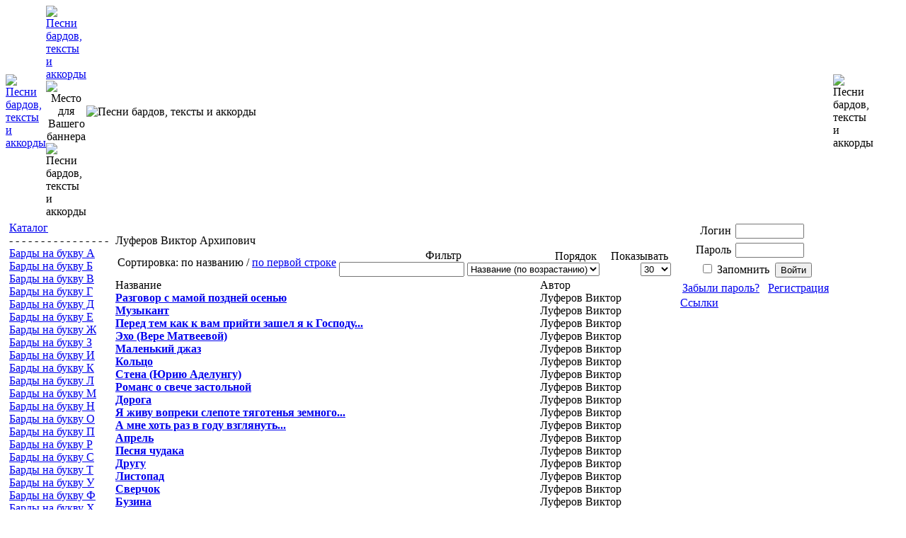

--- FILE ---
content_type: text/html; charset=CP1251
request_url: https://www.pesnibardov.ru/index.php?option=com_content&task=category&sectionid=15&id=727
body_size: 6223
content:
<!DOCTYPE html PUBLIC "-//W3C//DTD XHTML 1.0 Transitional//EN" "http://www.w3.org/TR/xhtml1/DTD/xhtml1-transitional.dtd">
<html xmlns="http://www.w3.org/1999/xhtml">
<head>
<title>Луферов Виктор Архипович - Песни бардов, тексты и аккорды</title>
<meta name="robots" content="index, follow" />
<meta name="description" content="" />
<meta name="keywords" content="" />
<meta name="Generator" content="Joostina - Авторские права &amp;copy; 2007 Joostina Team. Все права защищены." />
<link href="https://www.pesnibardov.ru/components/com_jcomments/tpl/default/style.css" rel="stylesheet" type="text/css" />
<base href="https://www.pesnibardov.ru/" />
<link rel="shortcut icon" href="https://www.pesnibardov.ru/images/favicon.ico" /> <meta http-equiv="Content-Type" content="text/html; charset=windows-1251" />
<meta http-equiv="Content-Language" content="ru"/>
<link href="https://www.pesnibardov.ru/templates/pesnibardov/css/template_css.css" rel="stylesheet" type="text/css" />
</head>
<body>
<table id="all" border="0" cellpadding="0" cellspacing="0">
<tr><td valign="top">
<!-- Шапка -->
<table id="shapka" border="0" cellpadding="0" cellspacing="0">
<tr>
<td width="340" rowspan="3"><a href="http://www.pesnibardov.ru/"><img src="/templates/pesnibardov/images/1.jpg" width="340" height="222" border="0" alt="Песни бардов, тексты и аккорды" title="Песни бардов, тексты и аккорды"></a></td>
<td width="468"><a href="http://www.pesnibardov.ru/"><img src="/templates/pesnibardov/images/2-1.gif" width="468" height="144"  border="0" alt="Песни бардов, тексты и аккорды" title="Песни бардов, тексты и аккорды"></a></td>
<td width="100%" id="sh3" rowspan="3"><img src="/templates/pesnibardov/images/3.gif" width="100%" height="222" border="0" alt="Песни бардов, тексты и аккорды" title="Песни бардов, тексты и аккорды"></td>
<td width="178" rowspan="3"><img src="/templates/pesnibardov/images/4.gif" width="178" height="222" border="0" alt="Песни бардов, тексты и аккорды" title="Песни бардов, тексты и аккорды"></td>
</tr>
<tr>
<td align="center"><img src="/templates/pesnibardov/images/banner.gif" width="468" height="60" border="0" alt="Место для Вашего баннера" title="Место для Вашего баннера"></td>
</tr>
<tr>
<td><img src="/templates/pesnibardov/images/2-3.gif" width="468" height="18" border="0" alt="Песни бардов, тексты и аккорды" title="Песни бардов, тексты и аккорды"></td>
</tr>
</table>
<!-- /Шапка -->
</td></tr>
<!--
<tr><td id="main_menu" align="center"></td></tr>
-->
<tr><td id="osnovnoe" valign="top">
<!-- Середина -->
<table id="main" cellpadding="5" cellspacing="0"><tr valign="top">
<td id="left">
<!-- Левая колонка -->
		<table cellpadding="0" cellspacing="0" class="moduletable_lm">
				<tr>
			<td>
				<div class="maindiv"><div ><a href="index.php?option=com_alphacontent&amp;Itemid=6" title="Каталог" class="mainlevel" >Каталог</a></div><div ><span class="mainlevel" >- - - - - - - - - - - - - - - - </span></div><div ><a href="/index.php?option=com_content&amp;task=section&amp;id=8&amp;Itemid=28" title="Авторы на букву А" class="mainlevel" >Барды на букву А</a></div><div ><a href="/index.php?option=com_content&amp;task=section&amp;id=3&amp;Itemid=29" title="Авторы на букву Б" class="mainlevel" >Барды на букву Б</a></div><div ><a href="/index.php?option=com_content&amp;task=section&amp;id=2&amp;Itemid=30" title="Авторы на букву В" class="mainlevel" >Барды на букву В</a></div><div ><a href="/index.php?option=com_content&amp;task=section&amp;id=10&amp;Itemid=31" title="Авторы на букву Г" class="mainlevel" >Барды на букву Г</a></div><div ><a href="/index.php?option=com_content&amp;task=section&amp;id=1&amp;Itemid=32" title="Авторы на букву Д" class="mainlevel" >Барды на букву Д</a></div><div ><a href="/index.php?option=com_content&amp;task=section&amp;id=11&amp;Itemid=33" title="Авторы на букву Е" class="mainlevel" >Барды на букву Е</a></div><div ><a href="/index.php?option=com_content&amp;task=section&amp;id=12&amp;Itemid=34" title="Авторы на букву Ж" class="mainlevel" >Барды на букву Ж</a></div><div ><a href="/index.php?option=com_content&amp;task=section&amp;id=13&amp;Itemid=35" title="Авторы на букву З" class="mainlevel" >Барды на букву З</a></div><div ><a href="/index.php?option=com_content&amp;task=section&amp;id=14&amp;Itemid=36" title="Авторы на букву И" class="mainlevel" >Барды на букву И</a></div><div ><a href="/index.php?option=com_content&amp;task=section&amp;id=5&amp;Itemid=37" title="Авторы на букву К" class="mainlevel" >Барды на букву К</a></div><div ><a href="/index.php?option=com_content&amp;task=section&amp;id=15&amp;Itemid=38" title="Авторы на букву Л" class="mainlevel" >Барды на букву Л</a></div><div ><a href="/index.php?option=com_content&amp;task=section&amp;id=16&amp;Itemid=39" title="Авторы на букву М" class="mainlevel" >Барды на букву М</a></div><div ><a href="/index.php?option=com_content&amp;task=section&amp;id=7&amp;Itemid=40" title="Авторы на букву Н" class="mainlevel" >Барды на букву Н</a></div><div ><a href="/index.php?option=com_content&amp;task=section&amp;id=6&amp;Itemid=41" title="Авторы на букву О" class="mainlevel" >Барды на букву О</a></div><div ><a href="/index.php?option=com_content&amp;task=section&amp;id=17&amp;Itemid=42" title="Авторы на букву П" class="mainlevel" >Барды на букву П</a></div><div ><a href="/index.php?option=com_content&amp;task=section&amp;id=18&amp;Itemid=43" title="Авторы на букву Р" class="mainlevel" >Барды на букву Р</a></div><div ><a href="/index.php?option=com_content&amp;task=section&amp;id=4&amp;Itemid=44" title="Авторы на букву С" class="mainlevel" >Барды на букву С</a></div><div ><a href="/index.php?option=com_content&amp;task=section&amp;id=19&amp;Itemid=45" title="Авторы на букву Т" class="mainlevel" >Барды на букву Т</a></div><div ><a href="/index.php?option=com_content&amp;task=section&amp;id=20&amp;Itemid=46" title="Авторы на букву У" class="mainlevel" >Барды на букву У</a></div><div ><a href="/index.php?option=com_content&amp;task=section&amp;id=21&amp;Itemid=47" title="Авторы на букву Ф" class="mainlevel" >Барды на букву Ф</a></div><div ><a href="/index.php?option=com_content&amp;task=section&amp;id=22&amp;Itemid=48" title="Авторы на букву Х" class="mainlevel" >Барды на букву Х</a></div><div ><a href="/index.php?option=com_content&amp;task=section&amp;id=23&amp;Itemid=49" title="Авторы на букву Ц" class="mainlevel" >Барды на букву Ц</a></div><div ><a href="/index.php?option=com_content&amp;task=section&amp;id=24&amp;Itemid=50" title="Авторы на букву Ч" class="mainlevel" >Барды на букву Ч</a></div><div ><a href="/index.php?option=com_content&amp;task=section&amp;id=25&amp;Itemid=51" title="Авторы на букву Ш" class="mainlevel" >Барды на букву Ш</a></div><div ><a href="/index.php?option=com_content&amp;task=section&amp;id=26&amp;Itemid=52" title="Авторы на букву Щ" class="mainlevel" >Барды на букву Щ</a></div><div ><a href="/index.php?option=com_content&amp;task=section&amp;id=27&amp;Itemid=53" title="Авторы на букву Э" class="mainlevel" >Барды на букву Э</a></div><div ><a href="/index.php?option=com_content&amp;task=section&amp;id=28&amp;Itemid=54" title="Авторы на букву Ю" class="mainlevel" >Барды на букву Ю</a></div><div ><a href="/index.php?option=com_content&amp;task=section&amp;id=29&amp;Itemid=55" title="Авторы на букву Я" class="mainlevel" >Барды на букву Я</a></div><div ><span class="mainlevel" >- - - - - - - - - - - - - - - - </span></div></div>			</td>
		</tr>
		</table>
		
<script type="text/javascript"><!--
google_ad_client = "pub-9114865222738558";
/* 160x600, создано 29.07.10 */
google_ad_slot = "8399417129";
google_ad_width = 160;
google_ad_height = 600;
//-->
</script>
<script type="text/javascript"
src="http://pagead2.googlesyndication.com/pagead/show_ads.js">
</script>

<div style="margin-top: 10px">
</div>
<!-- /Левая колонка -->
</td>
<td id="text">
<!-- Текст -->
<index>
<div id="puti">&nbsp;</div>
			<div class="componentheading">
			Луферов Виктор Архипович			</div>
					<table width="100%" cellpadding="0" cellspacing="0" border="0" align="center" class="contentpane">
				<tr>
			<td width="60%" valign="top" class="contentdescription" colspan="2">
						</td>
		</tr>
					<tr>
			<td width="100%">
					<form action="index.php?option=com_content&amp;task=category&amp;sectionid=15&amp;id=727" method="post" name="adminForm">
		<table width="100%" border="0" cellspacing="0" cellpadding="0">
		<tr>
			<td colspan="4">
				<table>
				<tr>
						
					
						<td align="right" width="100%" class="jtd_nowrap">Сортировка: по названию / <a href="javascript:document.adminForm.sort.value='1';document.adminForm.submit();">по первой строке</a></td>

											<td align="right" width="100%" class="jtd_nowrap">
						Фильтр&nbsp;						<br />
						<input type="text" name="filter" value="" class="inputbox" onchange="document.adminForm.submit();" />
						</td>
												<td align="right" width="100%" class="jtd_nowrap">
						&nbsp;&nbsp;&nbsp;Порядок&nbsp;<br />
<select name="order" class="inputbox" size="1"  onchange="document.adminForm.submit();">
	<option value="alpha">Название (по возрастанию)</option>
	<option value="ralpha">Название (по убыванию)</option>
	<option value="author">Автор (по возрастанию)</option>
	<option value="rauthor">Автор (по убыванию)</option>
	<option value="order">По порядку</option>
</select>
						</td>
												<td align="right" width="100%" class="jtd_nowrap">
						&nbsp;&nbsp;&nbsp;Показывать&nbsp;<br />
<select name="limit" class="inputbox" size="1" onchange="document.location.href='index.php?option=com_content&amp;task=category&amp;sectionid=15&amp;id=727&amp;limit=' + this.options[selectedIndex].value + '&amp;limitstart=0';">
	<option value="5">5</option>
	<option value="10">10</option>
	<option value="15">15</option>
	<option value="20">20</option>
	<option value="25">25</option>
	<option value="30" selected="selected">30</option>
	<option value="50">50</option>
	<option value="100">100</option>
	<option value="150">150</option>
</select>
						</td>
										</tr>
				</table>
			</td>
		</tr>
					<tr>
									<td class="sectiontableheader">
					Название					</td>
										<td class="sectiontableheader" align="left">
					Автор					</td>
								</tr>
						<tr class="sectiontableentry1" >
										<td>
												<a href="index.php?option=com_content&amp;task=view&amp;id=16721" title="Разговор с мамой поздней осенью">
						<b>Разговор с мамой поздней осенью</b>						</a>
						</td>
											<td align="left">
					Луферов Виктор					</td>
							</tr>
					<tr class="sectiontableentry2" >
										<td>
												<a href="index.php?option=com_content&amp;task=view&amp;id=16722" title="Музыкант">
						<b>Музыкант</b>						</a>
						</td>
											<td align="left">
					Луферов Виктор					</td>
							</tr>
					<tr class="sectiontableentry1" >
										<td>
												<a href="index.php?option=com_content&amp;task=view&amp;id=16723" title="Перед тем как к вам прийти зашел я к Господу...">
						<b>Перед тем как к вам прийти зашел я к Господу...</b>						</a>
						</td>
											<td align="left">
					Луферов Виктор					</td>
							</tr>
					<tr class="sectiontableentry2" >
										<td>
												<a href="index.php?option=com_content&amp;task=view&amp;id=16724" title="Эхо (Вере Матвеевой)">
						<b>Эхо (Вере Матвеевой)</b>						</a>
						</td>
											<td align="left">
					Луферов Виктор					</td>
							</tr>
					<tr class="sectiontableentry1" >
										<td>
												<a href="index.php?option=com_content&amp;task=view&amp;id=16725" title="Маленький джаз">
						<b>Маленький джаз</b>						</a>
						</td>
											<td align="left">
					Луферов Виктор					</td>
							</tr>
					<tr class="sectiontableentry2" >
										<td>
												<a href="index.php?option=com_content&amp;task=view&amp;id=16726" title="Кольцо">
						<b>Кольцо</b>						</a>
						</td>
											<td align="left">
					Луферов Виктор					</td>
							</tr>
					<tr class="sectiontableentry1" >
										<td>
												<a href="index.php?option=com_content&amp;task=view&amp;id=16727" title="Стена (Юрию Аделунгу)">
						<b>Стена (Юрию Аделунгу)</b>						</a>
						</td>
											<td align="left">
					Луферов Виктор					</td>
							</tr>
					<tr class="sectiontableentry2" >
										<td>
												<a href="index.php?option=com_content&amp;task=view&amp;id=16728" title="Романс о свече застольной">
						<b>Романс о свече застольной</b>						</a>
						</td>
											<td align="left">
					Луферов Виктор					</td>
							</tr>
					<tr class="sectiontableentry1" >
										<td>
												<a href="index.php?option=com_content&amp;task=view&amp;id=16729" title="Дорога">
						<b>Дорога</b>						</a>
						</td>
											<td align="left">
					Луферов Виктор					</td>
							</tr>
					<tr class="sectiontableentry2" >
										<td>
												<a href="index.php?option=com_content&amp;task=view&amp;id=16730" title="Я живу вопреки слепоте тяготенья земного...">
						<b>Я живу вопреки слепоте тяготенья земного...</b>						</a>
						</td>
											<td align="left">
					Луферов Виктор					</td>
							</tr>
					<tr class="sectiontableentry1" >
										<td>
												<a href="index.php?option=com_content&amp;task=view&amp;id=16731" title="А мне хоть раз в году взглянуть...">
						<b>А мне хоть раз в году взглянуть...</b>						</a>
						</td>
											<td align="left">
					Луферов Виктор					</td>
							</tr>
					<tr class="sectiontableentry2" >
										<td>
												<a href="index.php?option=com_content&amp;task=view&amp;id=16732" title="Апрель">
						<b>Апрель</b>						</a>
						</td>
											<td align="left">
					Луферов Виктор					</td>
							</tr>
					<tr class="sectiontableentry1" >
										<td>
												<a href="index.php?option=com_content&amp;task=view&amp;id=16733" title="Песня чудака">
						<b>Песня чудака</b>						</a>
						</td>
											<td align="left">
					Луферов Виктор					</td>
							</tr>
					<tr class="sectiontableentry2" >
										<td>
												<a href="index.php?option=com_content&amp;task=view&amp;id=16734" title="Другу">
						<b>Другу</b>						</a>
						</td>
											<td align="left">
					Луферов Виктор					</td>
							</tr>
					<tr class="sectiontableentry1" >
										<td>
												<a href="index.php?option=com_content&amp;task=view&amp;id=16735" title="Листопад">
						<b>Листопад</b>						</a>
						</td>
											<td align="left">
					Луферов Виктор					</td>
							</tr>
					<tr class="sectiontableentry2" >
										<td>
												<a href="index.php?option=com_content&amp;task=view&amp;id=16736" title="Сверчок">
						<b>Сверчок</b>						</a>
						</td>
											<td align="left">
					Луферов Виктор					</td>
							</tr>
					<tr class="sectiontableentry1" >
										<td>
												<a href="index.php?option=com_content&amp;task=view&amp;id=16737" title="Бузина">
						<b>Бузина</b>						</a>
						</td>
											<td align="left">
					Луферов Виктор					</td>
							</tr>
					<tr class="sectiontableentry2" >
										<td>
												<a href="index.php?option=com_content&amp;task=view&amp;id=16738" title="Прозрение (романс)">
						<b>Прозрение (романс)</b>						</a>
						</td>
											<td align="left">
					Луферов Виктор					</td>
							</tr>
					<tr class="sectiontableentry1" >
										<td>
												<a href="index.php?option=com_content&amp;task=view&amp;id=16739" title="Встреча">
						<b>Встреча</b>						</a>
						</td>
											<td align="left">
					Луферов Виктор					</td>
							</tr>
					<tr class="sectiontableentry2" >
										<td>
												<a href="index.php?option=com_content&amp;task=view&amp;id=16740" title="Театр : два монолога">
						<b>Театр : два монолога</b>						</a>
						</td>
											<td align="left">
					Луферов Виктор					</td>
							</tr>
					<tr class="sectiontableentry1" >
										<td>
												<a href="index.php?option=com_content&amp;task=view&amp;id=16741" title="Пусть за то, что скажу, не сносить головы...">
						<b>Пусть за то, что скажу, не сносить головы...</b>						</a>
						</td>
											<td align="left">
					Луферов Виктор					</td>
							</tr>
					<tr class="sectiontableentry2" >
										<td>
												<a href="index.php?option=com_content&amp;task=view&amp;id=16742" title="Осенний сквозняк">
						<b>Осенний сквозняк</b>						</a>
						</td>
											<td align="left">
					Луферов Виктор					</td>
							</tr>
					<tr class="sectiontableentry1" >
										<td>
												<a href="index.php?option=com_content&amp;task=view&amp;id=16743" title="Баллада о твоем спутнике">
						<b>Баллада о твоем спутнике</b>						</a>
						</td>
											<td align="left">
					Луферов Виктор					</td>
							</tr>
					<tr class="sectiontableentry2" >
										<td>
												<a href="index.php?option=com_content&amp;task=view&amp;id=16744" title="Посвящение Александру Грину">
						<b>Посвящение Александру Грину</b>						</a>
						</td>
											<td align="left">
					Луферов Виктор					</td>
							</tr>
					<tr class="sectiontableentry1" >
										<td>
												<a href="index.php?option=com_content&amp;task=view&amp;id=16745" title="Глянь мы пили вроде много из кувшина зеленого...">
						<b>Глянь мы пили вроде много из кувшина зеленого...</b>						</a>
						</td>
											<td align="left">
					Луферов Виктор					</td>
							</tr>
					<tr class="sectiontableentry2" >
										<td>
												<a href="index.php?option=com_content&amp;task=view&amp;id=16746" title="Мой март на все лады меня ругает...">
						<b>Мой март на все лады меня ругает...</b>						</a>
						</td>
											<td align="left">
					Луферов Виктор					</td>
							</tr>
					<tr class="sectiontableentry1" >
										<td>
												<a href="index.php?option=com_content&amp;task=view&amp;id=16747" title="Шляпа">
						<b>Шляпа</b>						</a>
						</td>
											<td align="left">
					Луферов Виктор					</td>
							</tr>
					<tr class="sectiontableentry2" >
										<td>
												<a href="index.php?option=com_content&amp;task=view&amp;id=16748" title="Песня манекена">
						<b>Песня манекена</b>						</a>
						</td>
											<td align="left">
					Луферов Виктор					</td>
							</tr>
					<tr class="sectiontableentry1" >
										<td>
												<a href="index.php?option=com_content&amp;task=view&amp;id=16749" title="Послушайся меня не пожалеешь...">
						<b>Послушайся меня не пожалеешь...</b>						</a>
						</td>
											<td align="left">
					Луферов Виктор					</td>
							</tr>
					<tr class="sectiontableentry2" >
										<td>
												<a href="index.php?option=com_content&amp;task=view&amp;id=16750" title="Песенка новоявленного матроса">
						<b>Песенка новоявленного матроса</b>						</a>
						</td>
											<td align="left">
					Луферов Виктор					</td>
							</tr>
					<tr>
				<td colspan="4">&nbsp;</td>
			</tr>
			<tr>
				<td align="center" colspan="4" class="sectiontablefooter">
				<span class="pagenav">&lt;&lt;&nbsp;[Первая]</span> <span class="pagenav">&lt;&nbsp;[Предыдущая]</span> <span class="pagenav">1</span> <span class="pagenav">[Следующая]&nbsp;&gt;</span> <span class="pagenav">[Последняя]&nbsp;&gt;&gt;</span>				</td>
			</tr>
			<tr>
				<td colspan="4" align="right">
				Результаты 1 - 30 из 30				</td>
			</tr>
					</table>
		<input type="hidden" name="sort" value="0" />
		<input type="hidden" name="id" value="727" />
		<input type="hidden" name="sectionid" value="15" />
		<input type="hidden" name="task" value="category" />
		<input type="hidden" name="option" value="com_content" />
		</form>
					</td>
		</tr>
		<tr>
			<td colspan="2">
					<ul>
						<li>
										<a href="index.php?option=com_content&amp;task=category&amp;sectionid=15&amp;id=683" class="category" title="Лаврентьев Алексей Юрьевич">
							Лаврентьев Алексей Юрьевич</a>
											&nbsp;<i>( 24 )</i>
										</li>
								<li>
										<a href="index.php?option=com_content&amp;task=category&amp;sectionid=15&amp;id=684" class="category" title="Лаврова Оксана">
							Лаврова Оксана</a>
											&nbsp;<i>( 1 )</i>
										</li>
								<li>
										<a href="index.php?option=com_content&amp;task=category&amp;sectionid=15&amp;id=685" class="category" title="Лазарев Анатолий Константинович">
							Лазарев Анатолий Константинович</a>
											&nbsp;<i>( 62 )</i>
										</li>
								<li>
										<a href="index.php?option=com_content&amp;task=category&amp;sectionid=15&amp;id=686" class="category" title="Лазарев-криворожский Александр Иванович">
							Лазарев-криворожский Александр Иванович</a>
											&nbsp;<i>( 232 )</i>
										</li>
								<li>
										<a href="index.php?option=com_content&amp;task=category&amp;sectionid=15&amp;id=687" class="category" title="Лазаренко Валерий">
							Лазаренко Валерий</a>
											&nbsp;<i>( 4 )</i>
										</li>
								<li>
										<a href="index.php?option=com_content&amp;task=category&amp;sectionid=15&amp;id=688" class="category" title="Лазуткин Валерий Борисович">
							Лазуткин Валерий Борисович</a>
											&nbsp;<i>( 7 )</i>
										</li>
								<li>
										<a href="index.php?option=com_content&amp;task=category&amp;sectionid=15&amp;id=689" class="category" title="Ламм Валентин Викторович">
							Ламм Валентин Викторович</a>
											&nbsp;<i>( 1 )</i>
										</li>
								<li>
										<a href="index.php?option=com_content&amp;task=category&amp;sectionid=15&amp;id=690" class="category" title="Ланцберг Анна Владимировна ">
							Ланцберг Анна Владимировна </a>
											&nbsp;<i>( 10 )</i>
										</li>
								<li>
										<a href="index.php?option=com_content&amp;task=category&amp;sectionid=15&amp;id=691" class="category" title="Ланцберг Владимир Исаакович ">
							Ланцберг Владимир Исаакович </a>
											&nbsp;<i>( 144 )</i>
										</li>
								<li>
										<a href="index.php?option=com_content&amp;task=category&amp;sectionid=15&amp;id=692" class="category" title="Ланцберг Евгения Владимировна ">
							Ланцберг Евгения Владимировна </a>
											&nbsp;<i>( 3 )</i>
										</li>
								<li>
										<a href="index.php?option=com_content&amp;task=category&amp;sectionid=15&amp;id=693" class="category" title="Ларионов Петр Юрьевич ">
							Ларионов Петр Юрьевич </a>
											&nbsp;<i>( 2 )</i>
										</li>
								<li>
										<a href="index.php?option=com_content&amp;task=category&amp;sectionid=15&amp;id=694" class="category" title="Лебедев Аркадий Львович">
							Лебедев Аркадий Львович</a>
											&nbsp;<i>( 53 )</i>
										</li>
								<li>
										<a href="index.php?option=com_content&amp;task=category&amp;sectionid=15&amp;id=695" class="category" title="Лебедев Виктор">
							Лебедев Виктор</a>
											&nbsp;<i>( 1 )</i>
										</li>
								<li>
										<a href="index.php?option=com_content&amp;task=category&amp;sectionid=15&amp;id=696" class="category" title="Лебедев Владимир">
							Лебедев Владимир</a>
											&nbsp;<i>( 1 )</i>
										</li>
								<li>
										<a href="index.php?option=com_content&amp;task=category&amp;sectionid=15&amp;id=697" class="category" title="Лебедева Елена Олеговна">
							Лебедева Елена Олеговна</a>
											&nbsp;<i>( 6 )</i>
										</li>
								<li>
										<a href="index.php?option=com_content&amp;task=category&amp;sectionid=15&amp;id=698" class="category" title="Левин Александр Шлемович">
							Левин Александр Шлемович</a>
											&nbsp;<i>( 13 )</i>
										</li>
								<li>
										<a href="index.php?option=com_content&amp;task=category&amp;sectionid=15&amp;id=699" class="category" title="Левин Борис Вульфович">
							Левин Борис Вульфович</a>
											&nbsp;<i>( 2 )</i>
										</li>
								<li>
										<a href="index.php?option=com_content&amp;task=category&amp;sectionid=15&amp;id=700" class="category" title="Левин Михаил Семенович">
							Левин Михаил Семенович</a>
											&nbsp;<i>( 3 )</i>
										</li>
								<li>
										<a href="index.php?option=com_content&amp;task=category&amp;sectionid=15&amp;id=701" class="category" title="Левинзон (Скребицкая) Ирина Александровна">
							Левинзон (Скребицкая) Ирина Александровна</a>
											&nbsp;<i>( 37 )</i>
										</li>
								<li>
										<a href="index.php?option=com_content&amp;task=category&amp;sectionid=15&amp;id=702" class="category" title="Левитанский Юрий Давыдович">
							Левитанский Юрий Давыдович</a>
											&nbsp;<i>( 41 )</i>
										</li>
								<li>
										<a href="index.php?option=com_content&amp;task=category&amp;sectionid=15&amp;id=703" class="category" title="Левковская Ольга Николаевна ">
							Левковская Ольга Николаевна </a>
											&nbsp;<i>( 38 )</i>
										</li>
								<li>
										<a href="index.php?option=com_content&amp;task=category&amp;sectionid=15&amp;id=704" class="category" title="Лейкин Вячеслав Абрамович">
							Лейкин Вячеслав Абрамович</a>
											&nbsp;<i>( 1 )</i>
										</li>
								<li>
										<a href="index.php?option=com_content&amp;task=category&amp;sectionid=15&amp;id=705" class="category" title="Лемыш Анатолий Владимирович">
							Лемыш Анатолий Владимирович</a>
											&nbsp;<i>( 22 )</i>
										</li>
								<li>
										<a href="index.php?option=com_content&amp;task=category&amp;sectionid=15&amp;id=706" class="category" title="Леонкин Андрей Кимович">
							Леонкин Андрей Кимович</a>
											&nbsp;<i>( 90 )</i>
										</li>
								<li>
										<a href="index.php?option=com_content&amp;task=category&amp;sectionid=15&amp;id=707" class="category" title="Лепский Георгий Соломонович">
							Лепский Георгий Соломонович</a>
											&nbsp;<i>( 3 )</i>
										</li>
								<li>
										<a href="index.php?option=com_content&amp;task=category&amp;sectionid=15&amp;id=708" class="category" title="Ливанова Марина Вадимовна">
							Ливанова Марина Вадимовна</a>
											&nbsp;<i>( 4 )</i>
										</li>
								<li>
										<a href="index.php?option=com_content&amp;task=category&amp;sectionid=15&amp;id=709" class="category" title="Лившиц Юрий Анатольевич">
							Лившиц Юрий Анатольевич</a>
											&nbsp;<i>( 9 )</i>
										</li>
								<li>
										<a href="index.php?option=com_content&amp;task=category&amp;sectionid=15&amp;id=710" class="category" title="Лин Константин Евгеньевич ">
							Лин Константин Евгеньевич </a>
											&nbsp;<i>( 15 )</i>
										</li>
								<li>
										<a href="index.php?option=com_content&amp;task=category&amp;sectionid=15&amp;id=711" class="category" title="Линецкий Алексей">
							Линецкий Алексей</a>
											&nbsp;<i>( 1 )</i>
										</li>
								<li>
										<a href="index.php?option=com_content&amp;task=category&amp;sectionid=15&amp;id=712" class="category" title="Лисица Ноях (Наум) Григорьевич ">
							Лисица Ноях (Наум) Григорьевич </a>
											&nbsp;<i>( 3 )</i>
										</li>
								<li>
										<a href="index.php?option=com_content&amp;task=category&amp;sectionid=15&amp;id=713" class="category" title="Литвиненко Олег Григорьевич">
							Литвиненко Олег Григорьевич</a>
											&nbsp;<i>( 28 )</i>
										</li>
								<li>
										<a href="index.php?option=com_content&amp;task=category&amp;sectionid=15&amp;id=714" class="category" title="Лобанов Андрей Владимирович">
							Лобанов Андрей Владимирович</a>
											&nbsp;<i>( 21 )</i>
										</li>
								<li>
										<a href="index.php?option=com_content&amp;task=category&amp;sectionid=15&amp;id=715" class="category" title="Лобанова (Стиба) Елена Викторовна ">
							Лобанова (Стиба) Елена Викторовна </a>
											&nbsp;<i>( 1 )</i>
										</li>
								<li>
										<a href="index.php?option=com_content&amp;task=category&amp;sectionid=15&amp;id=716" class="category" title="Лобановский Александр Николаевич">
							Лобановский Александр Николаевич</a>
											&nbsp;<i>( 20 )</i>
										</li>
								<li>
										<a href="index.php?option=com_content&amp;task=category&amp;sectionid=15&amp;id=717" class="category" title="Логвинова Евгения Игоревна">
							Логвинова Евгения Игоревна</a>
											&nbsp;<i>( 4 )</i>
										</li>
								<li>
										<a href="index.php?option=com_content&amp;task=category&amp;sectionid=15&amp;id=718" class="category" title="Ломакин Петр">
							Ломакин Петр</a>
											&nbsp;<i>( 1 )</i>
										</li>
								<li>
										<a href="index.php?option=com_content&amp;task=category&amp;sectionid=15&amp;id=719" class="category" title="Лорес Юрий Львович">
							Лорес Юрий Львович</a>
											&nbsp;<i>( 146 )</i>
										</li>
								<li>
										<a href="index.php?option=com_content&amp;task=category&amp;sectionid=15&amp;id=720" class="category" title="Лосев Игорь">
							Лосев Игорь</a>
											&nbsp;<i>( 1 )</i>
										</li>
								<li>
										<a href="index.php?option=com_content&amp;task=category&amp;sectionid=15&amp;id=721" class="category" title="Лубягин Олег Анатольевич">
							Лубягин Олег Анатольевич</a>
											&nbsp;<i>( 22 )</i>
										</li>
								<li>
										<a href="index.php?option=com_content&amp;task=category&amp;sectionid=15&amp;id=722" class="category" title="Лукин Александр Михайлович">
							Лукин Александр Михайлович</a>
											&nbsp;<i>( 17 )</i>
										</li>
								<li>
										<a href="index.php?option=com_content&amp;task=category&amp;sectionid=15&amp;id=723" class="category" title="Лукин Евгений Юрьевич ">
							Лукин Евгений Юрьевич </a>
											&nbsp;<i>( 1 )</i>
										</li>
								<li>
										<a href="index.php?option=com_content&amp;task=category&amp;sectionid=15&amp;id=724" class="category" title="Лукьянов Игорь Васильевич">
							Лукьянов Игорь Васильевич</a>
											&nbsp;<i>( 12 )</i>
										</li>
								<li>
										<a href="index.php?option=com_content&amp;task=category&amp;sectionid=15&amp;id=725" class="category" title="Лумельский Дмитрий Даниилович">
							Лумельский Дмитрий Даниилович</a>
											&nbsp;<i>( 4 )</i>
										</li>
								<li>
										<a href="index.php?option=com_content&amp;task=category&amp;sectionid=15&amp;id=726" class="category" title="Лунева Ольга">
							Лунева Ольга</a>
											&nbsp;<i>( 1 )</i>
										</li>
								<li>
										<a href="index.php?option=com_content&amp;task=category&amp;sectionid=15&amp;id=728" class="category" title="Лучинкин Игорь Анатольевич">
							Лучинкин Игорь Анатольевич</a>
											&nbsp;<i>( 1 )</i>
										</li>
								<li>
										<a href="index.php?option=com_content&amp;task=category&amp;sectionid=15&amp;id=729" class="category" title="Лучко Михаил Юрьевич">
							Лучко Михаил Юрьевич</a>
											&nbsp;<i>( 5 )</i>
										</li>
								<li>
										<a href="index.php?option=com_content&amp;task=category&amp;sectionid=15&amp;id=730" class="category" title="Лыс Виктория">
							Лыс Виктория</a>
											&nbsp;<i>( 1 )</i>
										</li>
								<li>
										<a href="index.php?option=com_content&amp;task=category&amp;sectionid=15&amp;id=731" class="category" title="Лысаков Игорь ">
							Лысаков Игорь </a>
											&nbsp;<i>( 2 )</i>
										</li>
								<li>
										<a href="index.php?option=com_content&amp;task=category&amp;sectionid=15&amp;id=732" class="category" title="Лысенко Вячеслав Иванович">
							Лысенко Вячеслав Иванович</a>
											&nbsp;<i>( 1 )</i>
										</li>
								<li>
										<a href="index.php?option=com_content&amp;task=category&amp;sectionid=15&amp;id=733" class="category" title="Лысенко Юрий Анатольевич ">
							Лысенко Юрий Анатольевич </a>
											&nbsp;<i>( 2 )</i>
										</li>
								<li>
										<a href="index.php?option=com_content&amp;task=category&amp;sectionid=15&amp;id=734" class="category" title="Лысиков Алексей Борисович">
							Лысиков Алексей Борисович</a>
											&nbsp;<i>( 30 )</i>
										</li>
								<li>
										<a href="index.php?option=com_content&amp;task=category&amp;sectionid=15&amp;id=735" class="category" title="Львович Борис Афроимович">
							Львович Борис Афроимович</a>
											&nbsp;<i>( 1 )</i>
										</li>
								<li>
										<a href="index.php?option=com_content&amp;task=category&amp;sectionid=15&amp;id=736" class="category" title="Любаров Юрий Иосифович ">
							Любаров Юрий Иосифович </a>
											&nbsp;<i>( 11 )</i>
										</li>
								<li>
										<a href="index.php?option=com_content&amp;task=category&amp;sectionid=15&amp;id=737" class="category" title="Лялюшко Виталий Григорьевич">
							Лялюшко Виталий Григорьевич</a>
											&nbsp;<i>( 6 )</i>
										</li>
						</ul>
					</td>
		</tr>
		</table>
								<div class="back_button">
						<a href='javascript:history.go(-1)'>
					Назад</a>
						</div>
						<div style="margin-top: 10px">
<!--700835788857--><div id='Vuu3_700835788857'></div><!--223402a4--><!--223402a4--><script async="async" src="https://w.uptolike.com/widgets/v1/zp.js?pid=1367446" type="text/javascript"></script>
</div>
</index>
<!-- /Текст -->
</td>
<td id="right">
<!-- Правая колонка -->
		<table cellpadding="0" cellspacing="0" class="moduletable-avt">
				<tr>
			<td>
					<form action="index.php" method="post" name="login" >
		
<table border="0" cellspacing="0" cellpadding="3" align="center">
<tr><td align="right"><label for="mod_login_username">Логин</label></td><td><input name="username" id="mod_login_username" type="text" class="inputbox" alt="username" size="10" /></td></tr>
<tr><td align="right"><label for="mod_login_password">Пароль</label></td><td><input type="password" id="mod_login_password" name="passwd" class="inputbox" size="10" alt="password" /></td></tr>
<tr><td colspan="2" align="center"><input type="checkbox" name="remember" id="mod_login_remember" class="inputbox" value="yes" alt="Remember Me" /> <label for="mod_login_remember">Запомнить</label> &nbsp;<input type="submit" name="Submit" class="button" value="Войти" /></td></tr>			
<tr><td colspan="2" align="center"><a href="index.php?option=com_registration&amp;task=lostPassword">Забыли пароль?</a> &nbsp;
	 <a href="index.php?option=com_registration&amp;task=register">Регистрация</a></td></tr>
			</table>
	
	<input type="hidden" name="option" value="login" />
	<input type="hidden" name="op2" value="login" />
	<input type="hidden" name="lang" value="russian" />
	<input type="hidden" name="return" value="index.php?option=com_content&amp;task=category&amp;sectionid=15&amp;id=727" />
	<input type="hidden" name="message" value="0" />
	<input type="hidden" name="force_session" value="1" />
	<input type="hidden" name="jc41dfe8f4e31936162202fc0bb3ad5e1" value="1" />
	</form>
				</td>
		</tr>
		</table>
				<table cellpadding="0" cellspacing="0" class="moduletable_lm">
				<tr>
			<td>
				
<table width="100%" border="0" cellpadding="0" cellspacing="0">
<tr align="left"><td><a href="index.php?option=com_weblinks&amp;Itemid=25" title="Ссылки" class="mainlevel" >Ссылки</a></td></tr>
</table>			</td>
		</tr>
		</table>
		
<BR>

<script type="text/javascript"><!--
google_ad_client = "pub-9114865222738558";
/* 160x600, создано 29.07.10 */
google_ad_slot = "8399417129";
google_ad_width = 160;
google_ad_height = 600;
//-->
</script>
<script type="text/javascript"
src="http://pagead2.googlesyndication.com/pagead/show_ads.js">
</script>

<div style="margin-top: 10px">
</div>

<!-- /Правая колонка -->
</td>
</tr></table>
<!-- /Середина -->
</td></tr>
<tr><td id="niz">
Вопросы и замечания направляйте по адресу: <a href="mailto:webmaster@pesnibardov.ru">webmaster@pesnibardov.ru</a>. При использовании материалов сайта ссылка на источник обязательна.<br>При публикации материалов в сети интернет, обязательна гиперссылка на сайт "Песни бардов" (http://www.pesnibardov.ru/).<br>Веб-мастер Анастасия Смоленская &copy; <a href="http://www.pesnibardov.ru/">Песни бардов</a>, 2008<br><meta http-equiv="Content-Type" content="text/html; charset=windows-1251" /><noindex>
<p align="center">
<!--LiveInternet counter--><script type="text/javascript"><!--
document.write("<a href='http://www.liveinternet.ru/click' "+
"target=_blank><img src='http://counter.yadro.ru/hit?t12.5;r"+
escape(document.referrer)+((typeof(screen)=="undefined")?"":
";s"+screen.width+"*"+screen.height+"*"+(screen.colorDepth?
screen.colorDepth:screen.pixelDepth))+";u"+escape(document.URL)+
";"+Math.random()+
"' alt='' title='LiveInternet: показано число просмотров за 24"+
" часа, посетителей за 24 часа и за сегодня' "+
"border=0 width=88 height=31><\/a>")//--></script><!--/LiveInternet-->

<!-- begin of Top100 code -->
<!--noindex--><a href="http://top100.rambler.ru/top100/" target="_blank" rel=nofollow><img src="http://counter.rambler.ru/top100.cnt?1383344" alt="" width="1" height="1" border="0" /></a><!--/noindex-->
<!-- end of Top100 code -->

<!-- begin of Top100 logo -->
<!--noindex--><a href="http://top100.rambler.ru/top100/" target="_blank" rel=nofollow><img src="http://top100-images.rambler.ru/top100/banner-88x31-rambler-black2.gif" alt="Rambler's Top100" width="88" height="31" border="0" /></a><!--/noindex-->
<!-- end of Top100 logo -->
</p></noindex></td></tr>
</table>
<script type="text/javascript">
<!--
var _acic={dataProvider:10};(function(){var e=document.createElement("script");e.type="text/javascript";e.async=true;e.src="https://www.acint.net/aci.js";var t=document.getElementsByTagName("script")[0];t.parentNode.insertBefore(e,t)})()
//-->
</script></body>
</html>

--- FILE ---
content_type: application/javascript;charset=utf-8
request_url: https://w.uptolike.com/widgets/v1/version.js?cb=cb__utl_cb_share_1769363127745377
body_size: 397
content:
cb__utl_cb_share_1769363127745377('1ea92d09c43527572b24fe052f11127b');